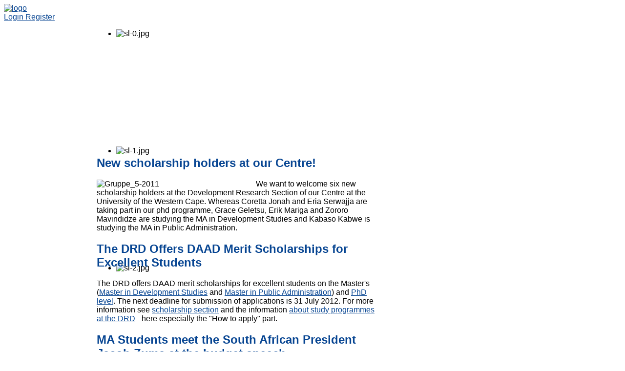

--- FILE ---
content_type: text/html; charset=utf-8
request_url: http://www.cdr-sa.org/index.php?start=80
body_size: 19818
content:
<!DOCTYPE HTML>
<html xmlns="http://www.w3.org/1999/xhtml" xml:lang="en-GB" lang="en-GB"
>
<head>
<base href="http://www.cdr-sa.org/index.php" />
	<meta http-equiv="content-type" content="text/html; charset=utf-8" />
	<meta name="generator" content="Joomla! - Open Source Content Management" />
	<title>South African-German Centre for Development Research - SA-GER CDR</title>
	<link href="/index.php?format=feed&amp;type=rss" rel="alternate" type="application/rss+xml" title="RSS 2.0" />
	<link href="/index.php?format=feed&amp;type=atom" rel="alternate" type="application/atom+xml" title="Atom 1.0" />
	<link href="/templates/shape5_vertex/favicon.ico" rel="shortcut icon" type="image/vnd.microsoft.icon" />
	<link href="http://www.cdr-sa.org/index.php/component/search/?Itemid=146&amp;format=opensearch" rel="search" title="Search SA-GER CDR" type="application/opensearchdescription+xml" />
	<link href="/plugins/system/jce/css/content.css?badb4208be409b1335b815dde676300e" rel="stylesheet" type="text/css" />
	<link href="/modules/mod_djimageslider/themes/default/css/djimageslider.css" rel="stylesheet" type="text/css" />
	<style type="text/css">
div.mod_search96 input[type="search"]{ width:auto; }
	</style>
	<script type="application/json" class="joomla-script-options new">{"csrf.token":"afe0b145a07a64e96864d5b00aff2a06","system.paths":{"root":"","base":""},"system.keepalive":{"interval":3600000,"uri":"\/index.php\/component\/ajax\/?format=json"}}</script>
	<script src="/media/jui/js/jquery.min.js?687b4f085e1e3d243448346f1c2ceb92" type="text/javascript"></script>
	<script src="/media/jui/js/jquery-noconflict.js?687b4f085e1e3d243448346f1c2ceb92" type="text/javascript"></script>
	<script src="/media/jui/js/jquery-migrate.min.js?687b4f085e1e3d243448346f1c2ceb92" type="text/javascript"></script>
	<script src="/media/jui/js/bootstrap.min.js?687b4f085e1e3d243448346f1c2ceb92" type="text/javascript"></script>
	<script src="/media/jui/js/jquery.ui.core.min.js?687b4f085e1e3d243448346f1c2ceb92" type="text/javascript"></script>
	<script src="/media/jui/js/jquery.ui.sortable.min.js?687b4f085e1e3d243448346f1c2ceb92" type="text/javascript"></script>
	<script src="http://www.cdr-sa.org/templates/shape5_vertex/js/jquery/jquery-ui-addons.js" type="text/javascript"></script>
	<!--[if lt IE 9]><script src="/media/system/js/html5fallback.js?687b4f085e1e3d243448346f1c2ceb92" type="text/javascript"></script><![endif]-->
	<script src="/media/com_wrapper/js/iframe-height.min.js?687b4f085e1e3d243448346f1c2ceb92" type="text/javascript"></script>
	<script src="/media/system/js/core.js?687b4f085e1e3d243448346f1c2ceb92" type="text/javascript"></script>
	<!--[if lt IE 9]><script src="/media/system/js/polyfill.event.js?687b4f085e1e3d243448346f1c2ceb92" type="text/javascript"></script><![endif]-->
	<script src="/media/system/js/keepalive.js?687b4f085e1e3d243448346f1c2ceb92" type="text/javascript"></script>
	<script src="/media/djextensions/jquery-easing/jquery.easing.min.js" type="text/javascript"></script>
	<script src="/modules/mod_djimageslider/assets/js/slider.js?v=4.4" type="text/javascript"></script>
	<script type="text/javascript">
jQuery(function($){ initTooltips(); $("body").on("subform-row-add", initTooltips); function initTooltips (event, container) { container = container || document;$(container).find(".hasTooltip").tooltip({"html": true,"container": "body"});} });
	</script>



			<meta name="viewport" content="initial-scale=1.0" />
	
	<link href="http://www.cdr-sa.org/templates/shape5_vertex/favicon.ico" rel="shortcut icon" type="image/x-icon" />

<script type="text/javascript">
	if(jQuery().jquery=='1.11.0') { jQuery.easing['easeOutExpo'] = jQuery.easing['easeOutCirc'] };
</script>

	<link href="http://www.cdr-sa.org/templates/shape5_vertex/css/bootstrap/bootstrap-default-min.css" rel="stylesheet" type="text/css" />
	<link href="http://www.cdr-sa.org/templates/shape5_vertex/css/bootstrap/bootstrap-responsive.css" rel="stylesheet" type="text/css" />
		
	<link rel="stylesheet" href="http://www.cdr-sa.org/templates/shape5_vertex/css/font-awesome/css/font-awesome.min.css">
	

<!-- Css and js addons for vertex features -->
<style type="text/css"> /* MAX IMAGE WIDTH */img {  height:auto !important;   max-width:100% !important; -webkit-box-sizing: border-box !important; /* Safari/Chrome, other WebKit */ -moz-box-sizing: border-box !important; /* Firefox, other Gecko */ box-sizing: border-box !important; /* Opera/IE 8+ */  }#map_canvas img, .gm-style img { max-width:none !important; }.full_width { width:100% !important; -webkit-box-sizing: border-box !important; /* Safari/Chrome, other WebKit */ -moz-box-sizing: border-box !important; /* Firefox, other Gecko */ box-sizing: border-box !important; /* Opera/IE 8+ */ }.S5_submenu_itemTablet{ background:none !important; } #s5_responsive_mobile_drop_down_wrap input { width:96% !important; } #s5_responsive_mobile_drop_down_search input { width:100% !important; }  @media screen and (max-width: 812px){ body { height:100% !important; position:relative !important;  padding-bottom:48px !important;  } #s5_responsive_menu_button { display:block !important; }  }  @media screen and (max-width: 970px){ #subMenusContainer .S5_subtext { width:85%; } }   #s5_responsive_mobile_bottom_bar, #s5_responsive_mobile_top_bar { background:#0B0B0B; background: -moz-linear-gradient(top, #272727 0%, #0B0B0B 100%); /* FF3.6+ */ background: -webkit-gradient(linear, left top, left bottom, color-stop(0%,#272727), color-stop(100%,#0B0B0B)); /* Chrome,Safari4+ */ background: -webkit-linear-gradient(top, #272727 0%,#0B0B0B 100%); /* Chrome10+,Safari5.1+ */ background: -o-linear-gradient(top, #272727 0%,#0B0B0B 100%); /* Opera11.10+ */ background: -ms-linear-gradient(top, #272727 0%,#0B0B0B 100%); /* IE10+ */ background: linear-gradient(top, #272727 0%,#0B0B0B 100%); /* W3C */   font-family: Arial !important; } .s5_responsive_mobile_drop_down_inner, .s5_responsive_mobile_drop_down_inner input, .s5_responsive_mobile_drop_down_inner button, .s5_responsive_mobile_drop_down_inner .button, #s5_responsive_mobile_drop_down_search .validate { font-family: Arial !important; } .s5_responsive_mobile_drop_down_inner button:hover, .s5_responsive_mobile_drop_down_inner .button:hover { background:#0B0B0B !important; } #s5_responsive_mobile_drop_down_menu, #s5_responsive_mobile_drop_down_menu a, #s5_responsive_mobile_drop_down_login a { font-family: Arial !important; color:#FFFFFF !important; } #s5_responsive_mobile_bar_active, #s5_responsive_mobile_drop_down_menu .current a, .s5_responsive_mobile_drop_down_inner .s5_mod_h3, .s5_responsive_mobile_drop_down_inner .s5_h3_first { color:#73A0CF !important; } .s5_responsive_mobile_drop_down_inner button, .s5_responsive_mobile_drop_down_inner .button { background:#73A0CF !important; } #s5_responsive_mobile_drop_down_menu .active ul li, #s5_responsive_mobile_drop_down_menu .current ul li a, #s5_responsive_switch_mobile a, #s5_responsive_switch_desktop a, #s5_responsive_mobile_drop_down_wrap { color:#FFFFFF !important; } #s5_responsive_mobile_toggle_click_menu span { border-right:solid 1px #272727; } #s5_responsive_mobile_toggle_click_menu { border-right:solid 1px #0B0B0B; } #s5_responsive_mobile_toggle_click_search span, #s5_responsive_mobile_toggle_click_register span, #s5_responsive_mobile_toggle_click_login span, #s5_responsive_mobile_scroll a { border-left:solid 1px #272727; } #s5_responsive_mobile_toggle_click_search, #s5_responsive_mobile_toggle_click_register, #s5_responsive_mobile_toggle_click_login, #s5_responsive_mobile_scroll { border-left:solid 1px #0B0B0B; } .s5_responsive_mobile_open, .s5_responsive_mobile_closed:hover, #s5_responsive_mobile_scroll:hover { background:#272727; } #s5_responsive_mobile_drop_down_menu .s5_responsive_mobile_drop_down_inner, #s5_responsive_mobile_drop_down_register .s5_responsive_mobile_drop_down_inner, #s5_responsive_mobile_drop_down_login .s5_responsive_mobile_drop_down_inner, #s5_responsive_mobile_drop_down_search .s5_responsive_mobile_drop_down_inner { background:#272727; } .s5_wrap { max-width:1100px !important; }  @media screen and (max-width: 970px){ #s5_right_top_wrap { width:190px !important; } #s5_right_inset_wrap { width:190px !important; } #s5_right_wrap { width:190px !important; } #s5_right_bottom_wrap { width:190px !important; } #s5_left_top_wrap { width:190px !important; } #s5_left_inset_wrap { width:190px !important; } #s5_left_wrap { width:190px !important; } #s5_left_bottom_wrap { width:190px !important; } #s5_right_column_wrap { width:190px !important; margin-left:-380px !important; } #s5_left_column_wrap { width:190px !important; } #s5_center_column_wrap_inner { margin-left:190px !important; margin-right:190px !important; } }                        </style><script type="text/javascript">  jQuery(document).ready( function() { function s5_login_url() { window.location = "index.php/component/users/?view=login"; } if (document.getElementById("s5_login")) { document.getElementById("s5_login").className = ""; document.getElementById("s5_login").onclick = s5_login_url; if (document.getElementById("s5_login").href) { document.getElementById("s5_login").href = "javascript:;"; } } });   jQuery(document).ready( function() { function s5_register_url() { window.location = "index.php/component/users/?view=registration"; } if (document.getElementById("s5_register")) { document.getElementById("s5_register").className = ""; document.getElementById("s5_register").onclick = s5_register_url; if (document.getElementById("s5_register").href) { document.getElementById("s5_register").href = "javascript:;"; } } });   </script>
<link rel="stylesheet" href="http://www.cdr-sa.org/templates/system/css/system.css" type="text/css" />
<link rel="stylesheet" href="http://www.cdr-sa.org/templates/system/css/general.css" type="text/css" />

<link href="http://www.cdr-sa.org/templates/shape5_vertex/css/template_default.css" rel="stylesheet" type="text/css" />

<link href="http://www.cdr-sa.org/templates/shape5_vertex/css/template.css" rel="stylesheet" type="text/css" />


<link href="http://www.cdr-sa.org/templates/shape5_vertex/css/com_content.css" rel="stylesheet" type="text/css" />

<link href="http://www.cdr-sa.org/templates/shape5_vertex/css/editor.css" rel="stylesheet" type="text/css" />

<link href="http://www.cdr-sa.org/templates/shape5_vertex/css/thirdparty.css" rel="stylesheet" type="text/css" />






	<link rel="stylesheet" type="text/css" href="http://www.cdr-sa.org/templates/shape5_vertex/css/core/s5_responsive_bars-min.css" />
	<link href="http://www.cdr-sa.org/templates/shape5_vertex/css/core/s5_responsive_hide_classes-min.css" rel="stylesheet" type="text/css" />
	<style type="text/css"> @media screen and (min-width: 650px){.s5_responsive_mobile_sidebar_show_ltr {width:400px !important;}.s5_responsive_mobile_sidebar_body_wrap_show_ltr {margin-left:400px !important;}.s5_responsive_mobile_sidebar_show_rtl {width:400px !important;}.s5_responsive_mobile_sidebar_body_wrap_show_rtl {margin-right:400px !important;}#s5_responsive_mobile_sidebar_inner1 {width:400px !important;}}</style>


	<link rel="stylesheet" type="text/css" href="http://www.cdr-sa.org/templates/shape5_vertex/css/s5_responsive.css" />
	
	

	<link rel="stylesheet" type="text/css" href="http://www.cdr-sa.org/templates/shape5_vertex/css/custom.css" />

<!-- Info Slide Script - Called in header so css validates -->	
<link href="http://www.cdr-sa.org/templates/shape5_vertex/css/core/s5_info_slide-min.css" rel="stylesheet" type="text/css" />
<script type="text/javascript" src="http://www.cdr-sa.org/templates/shape5_vertex/js/core/s5_info_slide-min.js"></script>

	

<!-- Resize column function -->	
<script type="text/javascript">//<![CDATA[
	var s5_resize_columns_browser_check = "safari";
	var s5_resize_columns = "all";
	var s5_resize_columns_delay = "500";
	var s5_resize_columns_small_tablets = "default";
//]]></script>
<script type="text/javascript" src="http://www.cdr-sa.org/templates/shape5_vertex/js/core/s5_columns_equalizer-min.js"></script>
<!-- File compression. Needs to be called last on this file -->	
<!-- The excluded files, listed below the compressed php files, are excluded because their calls vary per device or per browser. Included compression files are only ones that have no conditions and are included on all devices and browsers. Otherwise unwanted css will compile in the compressed files. -->	

<!-- Additional scripts to load inside of the header -->




<style type="text/css"> 
body {font-family: 'Arial',Helvetica,Arial,Sans-Serif ;
background:#FFFFFF;
} 

#s5_search input, #s5_menu_wrap, .s5_mod_h3, #subMenusContainer, h2 {
font-family: Arial;
}



#s5_menu_outer_wrap {
height:40px;
overflow:hidden;
}
.S5_parent_subtext {
display:none;
}
#s5_nav li {
height:37px;
}
#s5_search input {
margin-top:0px;
}

#s5_header_area_inner2, .module_round_box, .module_round_box-dark, #s5_component_wrap, #s5_footer_area_inner2 {
-webkit-box-shadow: 0 0px 8px #none;
-moz-box-shadow: 0 0px 8px #none;
box-shadow: 0 0px 8px #none; 
}

a, .module_round_box .s5_h3_first, .module_round_box-none .s5_h3_first, .module_round_box ul.menu .current a, h2, h4, #s5_md_outer_wrap h3 {
color:#074592;
}

#s5_nav li.active a, #s5_nav li.mainMenuParentBtnFocused a, #s5_nav li:hover a, .btn-link {
color:#074592;
}

.btn-primary, .button, li.pagenav-next, li.pagenav-prev, .validate, .dropdown-menu li > a:hover, .dropdown-menu li > a:focus, .dropdown-submenu:hover > a, .dropdown-menu .active > a, .dropdown-menu .active > a:hover, .nav-list > .active > a, .nav-list > .active > a:hover, .nav-pills > .active > a, .nav-pills > .active > a:hover, .btn-group.open .btn-primary.dropdown-toggle, .pager a {
background:#074592;
}

#subMenusContainer div.s5_sub_wrap ul, #subMenusContainer div.s5_sub_wrap_rtl ul, #subMenusContainer div.s5_sub_wrap_lower ul, #subMenusContainer div.s5_sub_wrap_lower_rtl ul {
border-bottom:solid 3px #074592;
}




/* k2 stuff */
div.itemHeader h2.itemTitle, div.catItemHeader h3.catItemTitle, h3.userItemTitle a, #comments-form p, #comments-report-form p, #comments-form span, #comments-form .counter, #comments .comment-author, #comments .author-homepage,
#comments-form p, #comments-form #comments-form-buttons, #comments-form #comments-form-error, #comments-form #comments-form-captcha-holder {font-family: 'Arial',Helvetica,Arial,Sans-Serif ;} 
	
.s5_wrap{width:950px;}	
</style>

<link href="http://www.cdr-sa.org/templates/shape5_vertex/css/drdsa_override.css" rel="stylesheet" type="text/css"  />
<link rel="stylesheet" href="/templates/shape5_vertex/css/print.css" type="text/css" media="Print" />

<link rel="apple-touch-icon" sizes="57x57" href="/apple-touch-icon-57x57.png">
<link rel="apple-touch-icon" sizes="60x60" href="/apple-touch-icon-60x60.png">
<link rel="apple-touch-icon" sizes="72x72" href="/apple-touch-icon-72x72.png">
<link rel="apple-touch-icon" sizes="76x76" href="/apple-touch-icon-76x76.png">
<link rel="apple-touch-icon" sizes="114x114" href="/apple-touch-icon-114x114.png">
<link rel="apple-touch-icon" sizes="120x120" href="/apple-touch-icon-120x120.png">
<link rel="apple-touch-icon" sizes="144x144" href="/apple-touch-icon-144x144.png">
<link rel="apple-touch-icon" sizes="152x152" href="/apple-touch-icon-152x152.png">
<link rel="apple-touch-icon" sizes="180x180" href="/apple-touch-icon-180x180.png" />

<link rel="icon" type="image/png" href="/favicon-32x32.png" sizes="32x32">
<link rel="icon" type="image/png" href="/android-chrome-192x192.png" sizes="192x192">
<link rel="icon" type="image/png" href="/favicon-96x96.png" sizes="96x96">
<link rel="icon" type="image/png" href="/favicon-16x16.png" sizes="16x16">

<link rel="manifest" href="/manifest.json">

<meta name="msapplication-square70x70logo" content="/small.png">
<meta name="msapplication-square150x150logo" content="/medium.png" />
<meta name="msapplication-wide310x150logo" content="/wide.png" />
<meta name="msapplication-square310x310logo" content="/large.png" />
<meta name="msapplication-config" content="/browserconfig.xml"/>
<meta name="application-name" content="DRD-SA" />
<meta name="theme-color" content="#ffffff">
<meta name="msapplication-TileColor" content="#ffffff">


<!--<script src="http://ajax.googleapis.com/ajax/libs/jquery/1.10.2/jquery.min.js"></script>-->
<script src="http://www.cdr-sa.org/templates/shape5_vertex/js/jquery.rwdImageMaps.min.js"></script>
<script>

jQuery.noConflict();
jQuery(function(e){
		var $ = jQuery;
		$bildmap = $('img[usemap]');
		$bildmap.rwdImageMaps();	
});









</script>
 
</head>

<body id="s5_body">
<a name = "pagetop"></a>
<div id="s5_scrolltotop"></div>

<!-- Top Vertex Calls -->
<!-- Call mobile sidebar -->

<!-- Call top bar for mobile devices if layout is responsive -->	
	


	<!-- s5_responsive_mobile_top_bar_spacer must be called to keep a space at the top of the page since s5_responsive_mobile_top_bar_wrap is position absolute. -->	

	<div id="s5_responsive_mobile_top_bar_spacer"></div>



	<!-- s5_responsive_mobile_top_bar_wrap must be called off the page and not with display:none or it will cause issues with the togglers. -->

	<div id="s5_responsive_mobile_top_bar_wrap" style="margin-top:-50000px;position:absolute;z-index:20;top:0px">



		<div id="s5_responsive_mobile_top_bar" class="s5_responsive_mobile_bar_light">



				<div id="s5_responsive_mobile_toggle_click_menu" style="display:block;">

					<span></span>

				</div>

				

				
					<div id="s5_responsive_mobile_bar_active">

						<span>
														Home
						</span>

					</div>

				
				

				<div id="s5_responsive_mobile_toggle_click_login" style="display:none;float:right">

					<span></span>

				</div>

				

				<div id="s5_responsive_mobile_toggle_click_register" style="display:none;float:right">

					<span></span>

				</div>

				

				<div id="s5_responsive_mobile_toggle_click_search" style="display:block;float:right">

					<span></span>

				</div>



			<div style="clear:both;height:0px"></div>

			

		</div>



		<div id="s5_responsive_mobile_drop_down_wrap" class="s5_responsive_mobile_drop_down_wrap_loading">

			<div id="s5_responsive_mobile_drop_down_menu">

				<div class="s5_responsive_mobile_drop_down_inner" style="-webkit-box-shadow: 0px 0px 16px rgba(0, 0, 0, 0.6);-moz-box-shadow: 0px 0px 16px rgba(0, 0, 0, 0.6);box-shadow: 0px 0px 16px rgba(0, 0, 0, 0.6);">

					
						

<ul class="menu">
<li class="item-146 current active"><a href="/index.php" >Home</a></li><li class="item-79 deeper parent"><a href="/index.php/centre-for-development-research.html" >About CDR</a><ul><li class="item-80"><a href="/index.php/centre-for-development-research/steering-comittee-development-research-division.html" >Steering Committee</a></li><li class="item-81"><a href="/index.php/centre-for-development-research/institutions.html" >Institutions</a></li><li class="item-82"><a href="/index.php/centre-for-development-research/scholarships.html" >Scholarships</a></li><li class="item-138"><a href="/index.php/centre-for-development-research/news-archive.html" >News Archive</a></li></ul></li><li class="item-83 deeper parent"><a href="/index.php/development-studies-programs.html" >Programmes</a><ul><li class="item-87 deeper parent"><a href="/index.php/development-studies-programs/ma-in-development-studies.html" >Masters in Development Studies (MDS)</a><ul><li class="item-122"><a href="/index.php/development-studies-programs/ma-in-development-studies/aim-and-relevance-75948.html" >Aim and Relevance</a></li><li class="item-123"><a href="/index.php/development-studies-programs/ma-in-development-studies/course-structure.html" >Course Structure</a></li><li class="item-124"><a href="/index.php/development-studies-programs/ma-in-development-studies/how-to-apply-86278.html" >How to apply</a></li></ul></li><li class="item-88 deeper parent"><a href="/index.php/development-studies-programs/mpa.html" >Master in Public Administration</a><ul><li class="item-118"><a href="/index.php/development-studies-programs/mpa/aim-and-relevance-8461.html" >Aim and Relevance</a></li><li class="item-119"><a href="/index.php/development-studies-programs/mpa/course-structure-82612.html" >Course Structure</a></li><li class="item-120"><a href="/index.php/development-studies-programs/mpa/how-to-apply-27195.html" >How to apply</a></li></ul></li><li class="item-93 deeper parent"><a href="/index.php/development-studies-programs/-ma-development-management-bochum-program.html" >MA Development Management (Bochum Programme)</a><ul><li class="item-117"><a href="/index.php/development-studies-programs/-ma-development-management-bochum-program/aim-and-relevance-40196.html" >Aim and Relevance</a></li><li class="item-113"><a href="/index.php/development-studies-programs/-ma-development-management-bochum-program/course-structure-57207.html" >Course Structure</a></li><li class="item-114"><a href="/index.php/development-studies-programs/-ma-development-management-bochum-program/how-to-apply-63969.html" >How to Apply</a></li></ul></li><li class="item-116"><a href="/index.php/development-studies-programs/2nd-degree-option.html" >2nd Degree Option</a></li><li class="item-127 deeper parent"><a href="/index.php/development-studies-programs/phd-in-development-studies-and-phd-in-public-policy-and-administration-at-uwc.html" >PhD in Development Studies and PhD in Public Policy and Administration at UWC</a><ul><li class="item-139"><a href="/index.php/development-studies-programs/phd-in-development-studies-and-phd-in-public-policy-and-administration-at-uwc/how-to-apply.html" >How to apply</a></li></ul></li><li class="item-89 deeper parent"><a href="/index.php/development-studies-programs/phd-in-international-development-studies.html" >PhD in International Development Studies</a><ul><li class="item-110"><a href="/index.php/development-studies-programs/phd-in-international-development-studies/course-structure-.html" >Course Structure</a></li><li class="item-111"><a href="/index.php/development-studies-programs/phd-in-international-development-studies/how-to-apply-22446.html" >How to Apply</a></li></ul></li></ul></li><li class="item-84"><a href="/index.php/scholarships-in-development-studies.html" >Scholarships</a></li><li class="item-85 deeper parent"><a href="/index.php/staff.html" >Staff and Scholarship Holders</a><ul><li class="item-90"><a href="/index.php/staff/coordinationn.html" >Coordination</a></li><li class="item-91 deeper parent"><a href="/index.php/staff/staff.html" >Staff</a><ul><li class="item-226"><a href="/index.php/staff/staff/dr-gabriele-baecker.html" >Dr. Gabriele Bäcker</a></li><li class="item-227"><a href="/index.php/staff/staff/prof-dr-wilhelm-loewenstein.html" > Prof. Dr. Wilhelm Löwenstein</a></li><li class="item-228"><a href="/index.php/staff/staff/dr-abdulrazack-karriem.html" >Dr. Abdulrazack Karriem</a></li><li class="item-233"><a href="/index.php/staff/staff/prof-alfred-nhema.html" >Prof. Alfred Nhema</a></li><li class="item-231"><a href="/index.php/staff/staff/belinda-du-plessis.html" >Belinda Du Plessis</a></li><li class="item-232"><a href="/index.php/staff/staff/britta-niklas.html" >Britta Niklas</a></li></ul></li><li class="item-106"><a href="/index.php/staff/supervision.html" >Supervision</a></li><li class="item-92 deeper parent"><a href="/index.php/staff/scholarship-holders.html" >Scholarship holders</a><ul><li class="item-141"><a href="/index.php/staff/scholarship-holders/phd-students.html" >PhD Students</a></li><li class="item-142"><a href="/index.php/staff/scholarship-holders/master-students.html" >Master Students</a></li></ul></li></ul></li><li class="item-104 deeper parent"><a href="/index.php/research-activites-development-research.html" >Research</a><ul><li class="item-144"><a href="/index.php/research-activites-development-research/published-phd-theses.html" >Published PhD Theses</a></li><li class="item-214"><a href="/index.php/research-activites-development-research/ma-theses-topics.html" >MA Theses</a></li><li class="item-145"><a href="/index.php/research-activites-development-research/publications-of-sa-ger-members.html" >Publications of SA-GER Members</a></li></ul></li><li class="item-94 deeper parent"><a href="/index.php/alumni-development-management-and-studies.html" >Alumni</a><ul><li class="item-137"><a href="/index.php/alumni-development-management-and-studies/alumni-map.html" >Alumni Map</a></li></ul></li></ul>

					
				</div>

			</div>

			

			<div id="s5_responsive_mobile_drop_down_search">

				<div class="s5_responsive_mobile_drop_down_inner" style="-webkit-box-shadow: 0px 0px 16px rgba(0, 0, 0, 0.6);-moz-box-shadow: 0px 0px 16px rgba(0, 0, 0, 0.6);box-shadow: 0px 0px 16px rgba(0, 0, 0, 0.6);">

					
					  
						<form method="post" action="http://www.cdr-sa.org/">

							<input type="text" onfocus="if (this.value=='Search...') this.value='';" onblur="if (this.value=='') this.value='Search...';" value="Search..." id="s5_responsive_mobile_search" name="searchword" />

							<input type="hidden" value="search" name="task" />

							<input type="hidden" value="com_search" name="option" />

							<input type="hidden" value="1" name="Itemid" />

						</form>

					
				</div>

			</div>

			

			<div id="s5_responsive_mobile_drop_down_login">

				<div class="s5_responsive_mobile_drop_down_inner" id="s5_responsive_mobile_drop_down_login_inner" style="-webkit-box-shadow: 0px 0px 16px rgba(0, 0, 0, 0.6);-moz-box-shadow: 0px 0px 16px rgba(0, 0, 0, 0.6);box-shadow: 0px 0px 16px rgba(0, 0, 0, 0.6);">

				</div>

			</div>

			

			
		

			<div id="s5_responsive_mobile_drop_down_register">

				<div class="s5_responsive_mobile_drop_down_inner" id="s5_responsive_mobile_drop_down_register_inner" style="-webkit-box-shadow: 0px 0px 16px rgba(0, 0, 0, 0.6);-moz-box-shadow: 0px 0px 16px rgba(0, 0, 0, 0.6);box-shadow: 0px 0px 16px rgba(0, 0, 0, 0.6);">

				</div>

			</div>

			

			
				

		</div>



	</div>



	<script type="text/javascript">

		var s5_responsive_trigger = 812;

		var s5_responsive_login_url = "index.php/component/users/?view=login";

		var s5_responsive_register_url = "index.php/component/users/?view=registration";

		var s5_responsive_layout = "dropdowns";

	</script>

	<script type="text/javascript" src="http://www.cdr-sa.org/templates/shape5_vertex/js/core/s5_responsive_mobile_bar-min.js"></script>

	



<!-- Fixed Tabs -->	

<!-- Drop Down -->	

<!-- Parallax Backgrounds -->

<!-- Floating Menu Spacer -->

<!-- Body Padding Div Used For Responsive Spacing -->		
<div id="s5_body_padding">



			<!-- End Top Row2 -->
	
    


	<!-- Header -->			
		<div id="s5_header_area1">		
		<div id="s5_header_area2">	
		<div id="s5_header_area_inner" class="s5_wrap">		
		<div id="s5_header_area_inner2">	
			<div id="s5_header_wrap">
			
				<a href="/index.php" ><img  alt="logo" style="height:37px;width:365px" src="http://www.cdr-sa.org/templates/shape5_vertex/images/s5_logo.png" /></a>
								
								
				<div style="clear:both; height:0px"></div>			
			</div>
			
			
			
							<div id="s5_breadcrumb_fonts_wrap">
										
											<div id="s5_social_wrap1">
							<div id="s5_social_wrap_inner">
							
																	<div id="s5_facebook" onclick="window.open('javascript:;')"></div>
									
																	<div id="s5_google" onclick="window.open('javascript:;')"></div>
									
																	<div id="s5_twitter" onclick="window.open('javascript:;')"></div>
																									<div id="s5_linked_in" onclick="window.open('javascript:;')"></div>
																									<div id="s5_rss" onclick="window.open('javascript:;')"></div>
									
								
									
									<div id="s5_loginreg">	
											<div id="s5_logregtm">
											
																									<a href="/index.php/component/users/?view=login&amp;Itemid=146" id="s5_login">
														Login													</a>
																							
																									<a href="/index.php/component/users/?view=registration&amp;Itemid=146" id="s5_register">
														Register													</a>
												
											</div>
									
									</div>
																
															
							</div>
						</div>
									
				<div style="clear:both;height:0px"></div>
				</div>
			
						
		</div>
		</div>
		</div>
		</div>
	<!-- End Header -->	
    
    
 
    
    
    
    
    
    
    
	
	<!-- Top Row3 -->	
			<!-- End Top Row3 -->
    
    
    	
	
	<!-- Top Row1 -->	
   
    
		 
        
			<!-- End Top Row1 -->	
		
		
	   <!-- Main Menu -->	
<div id="s5_top_row2_area1">
		<div id="s5_top_row2_area2">
		<div id="s5_top_row2_area_inner" class="s5_wrap">			
			<div id="s5_top_row2_wrap">
				<div id="s5_top_row2">
				<div id="s5_top_row2_inner">




</div></div></div></div></div></div>

<!-- Top Row2 -->	
	
	
	
	<!-- Top Row3 -->	
	<!-- End Top Row3 -->	
		
		
		
	<!-- Center area -->	
				<div id="s5_center_area1">
		<div id="s5_center_area2">
		<div id="s5_center_area_inner" class="s5_wrap">
		
		<!-- Above Columns Wrap -->	
					<!-- End Above Columns Wrap -->			
				
			<!-- Columns wrap, contains left, right and center columns -->	
			<div id="s5_columns_wrap">
			<div id="s5_columns_wrap_inner">
			
			
				
				<div id="s5_center_column_wrap">
				<div id="s5_center_column_wrap_inner" style="margin-left:190px; margin-right:190px;">
					
										
											
						<div id="s5_component_wrap">
						<div id="s5_component_wrap_inner"><div id="slideshow_frontpage">
<div style="border: 0px !important;">
<div id="djslider-loader139" class="djslider-loader djslider-loader-default" data-animation='{"auto":"1","looponce":"0","transition":"linear","css3transition":"linear","duration":"2000","delay":9000}' data-djslider='{"id":"139","slider_type":"2","slide_size":"530","visible_slides":1,"direction":"left","show_buttons":"0","show_arrows":"0","preload":"800","css3":"1"}' tabindex="0">
    <div id="djslider139" class="djslider djslider-default" style="height: 240px; width: 530px;">
        <div id="slider-container139" class="slider-container">
        	<ul id="slider139" class="djslider-in">
          		          			<li style="margin: 0 0px 0px 0 !important; height: 240px; width: 530px;">
          					            											<img class="dj-image" src="/images/stories/slideshow/sl-0.jpg" alt="sl-0.jpg"  style="width: 100%; height: auto;"/>
																									
						
					</li>
                          			<li style="margin: 0 0px 0px 0 !important; height: 240px; width: 530px;">
          					            											<img class="dj-image" src="/images/stories/slideshow/sl-1.jpg" alt="sl-1.jpg"  style="width: 100%; height: auto;"/>
																									
						
					</li>
                          			<li style="margin: 0 0px 0px 0 !important; height: 240px; width: 530px;">
          					            											<img class="dj-image" src="/images/stories/slideshow/sl-2.jpg" alt="sl-2.jpg"  style="width: 100%; height: auto;"/>
																									
						
					</li>
                          			<li style="margin: 0 0px 0px 0 !important; height: 240px; width: 530px;">
          					            											<img class="dj-image" src="/images/stories/slideshow/sl-3.jpg" alt="sl-3.jpg"  style="width: 100%; height: auto;"/>
																									
						
					</li>
                          			<li style="margin: 0 0px 0px 0 !important; height: 240px; width: 530px;">
          					            											<img class="dj-image" src="/images/stories/slideshow/sl-4.jpg" alt="sl-4.jpg"  style="width: 100%; height: auto;"/>
																									
						
					</li>
                          			<li style="margin: 0 0px 0px 0 !important; height: 240px; width: 530px;">
          					            											<img class="dj-image" src="/images/stories/slideshow/sl-5.jpg" alt="sl-5.jpg"  style="width: 100%; height: auto;"/>
																									
						
					</li>
                          			<li style="margin: 0 0px 0px 0 !important; height: 240px; width: 530px;">
          					            											<img class="dj-image" src="/images/stories/slideshow/sl-6.jpg" alt="sl-6.jpg"  style="width: 100%; height: auto;"/>
																									
						
					</li>
                          			<li style="margin: 0 0px 0px 0 !important; height: 240px; width: 530px;">
          					            											<img class="dj-image" src="/images/stories/slideshow/sl-7.jpg" alt="sl-7.jpg"  style="width: 100%; height: auto;"/>
																									
						
					</li>
                          			<li style="margin: 0 0px 0px 0 !important; height: 240px; width: 530px;">
          					            											<img class="dj-image" src="/images/stories/slideshow/sl-8.jpg" alt="sl-8.jpg"  style="width: 100%; height: auto;"/>
																									
						
					</li>
                          			<li style="margin: 0 0px 0px 0 !important; height: 240px; width: 530px;">
          					            											<img class="dj-image" src="/images/stories/slideshow/sl-9.jpg" alt="sl-9.jpg"  style="width: 100%; height: auto;"/>
																									
						
					</li>
                        	</ul>
        </div>
                    </div>
</div>
</div>
<div class="djslider-end" style="clear: both" tabindex="0"></div>
</div>						
																
														
								<div id="system-message-container">
	</div>

<div class="blog-featured">

<div class="items-leading">
			<div class="leading-0">
			
	<h2>
					New scholarship holders at our Centre!			</h2>







<p>We want t<img style="margin-right: 10px; float: left;" alt="Gruppe_5-2011" src="/images/stories/news/Gruppe_5-2011.jpg" height="229" width="316" />o welcome six new scholarship holders at the Development Research Section of our  Centre at the University of the Western Cape. Whereas Coretta Jonah and Eria Serwajja are taking  part in our phd programme, Grace Geletsu, Erik Mariga and Zororo Mavindidze are studying the MA  in Development Studies and Kabaso Kabwe is studying the MA in Public Administration.</p>


<div class="item-separator"></div>
		</div>
					<div class="leading-1">
			
	<h2>
					The DRD Offers DAAD Merit Scholarships for Excellent Students			</h2>







<p>The DRD offers DAAD merit scholarships for excellent students on the Master's (<a href="/index.php/development-studies-programs/ma-in-development-studies.html">Master in Development Studies</a> and <a href="/index.php/development-studies-programs/mpa.html">Master in Public Administration</a>) and <a href="/index.php/development-studies-programs/phd-in-development-studies-and-phd-in-public-policy-and-administration-at-uwc.html">PhD level</a>. The next deadline for submission of applications is 31 July 2012. For more information see <a href="/index.php/scholarship.html">scholarship section</a> and the information <a href="/index.php/development-studies-programs.html">about study programmes at the DRD</a> - here especially the "How to apply" part.</p>


<div class="item-separator"></div>
		</div>
					<div class="leading-2">
			
	<h2>
					MA Students meet the South African President Jacob Zuma at the budget speech			</h2>







<p>Two of o<img style="margin: 0px 10px 0px 0px; float: left;" src="/images/stories/pictures/PresidentZumaWithMAstudent.jpg" alt="PresidentZumaWithMAstudent" width="260" height="184" />ur Master students, Winnie Sambu and Seyfe Tadesse, were invited to participate at the South African budget speech, which was held at the South African Parliament in Cape Town on 22nd February 2012. This gave them the unique opportunity not only to gain first-hand experiences in development policy issues but, in addition to this, to meet the South African President, Jacob Zuma, face-to-face!</p>

			<p class="readmore">
				<a href="/index.php/centre-for-development-research/news-archive/259-ma-students-meet-president-jacob-zuma-at-the-south-african-budget-speech.html">
					Read more: MA Students meet the South African President Jacob Zuma at the budget speech</a>
		</p>


<div class="item-separator"></div>
		</div>
					<div class="leading-3">
			
	<h2>
					Congratulations Dr. Tsodzo			</h2>







<p><img style="display: block; margin-left: auto; margin-right: auto;" alt="Pic Charlton" src="/images/stories/Pic%20Charlton.JPG" height="286" width="338" /></p>
<p>The Centre congratulates Dr. Charlton Tsodzo, who successfully defended his PhD thesis on Tuesday, 20th December 2011. He is the first graduate of the International Development Studies Doctoral Programme of the Centre! He wrote his thesis on "The Role of Information & Communication Technologies (ICTs) in Improving Health Outcomes in Developing Countries: The Case of the SimPill Technology & Tuberculosis Treatment in South Africa". The PhD thesis was supervised by Prof. Dr. Werner Voss. The second supervisor was Prof. Dr. Wilhelm Löwenstein.</p>


<div class="item-separator"></div>
		</div>
					<div class="leading-4">
			
	<h2>
					14 Master Students Graduated			</h2>







<p><img style="display: block; margin-left: auto; margin-right: auto;" alt="Graduation_CapeTown-2011" src="/images/stories/Graduation_CapeTown-2011.jpg" height="288" width="384" /></p>
<p>On 9 December 2011, 14 new Masters graduated from the Bochum Programme of Development Management at the Development Research Division of the South African - German Centre for Development Research and Criminal Justice. Congratulations to all of you!</p>


<div class="item-separator"></div>
		</div>
					<div class="leading-5">
			
	<h2>
					Academic Publication Workshop Set Up to Increase the Centre´s Research Output and Visibility			</h2>







<p>The DAA<img style="margin: 0px 10px 10px 0px; float: left;" src="/images/stories/staff_rub/vernekohl_big.jpg" alt="vernekohl_big" width="100" height="100" />D Lecturer Iris Vernekohl from the Development Research Division of the Centre is offering an “<strong>Academic Writing and Publication Workshop</strong>”.</p>
<p>The publication workshop series is open to Master and PhD students from both division of the Centre, is limited to 20 participants, and takes place Tuesdays, 10.00-13.00, from 6 September to 25October.</p>
<p>&nbsp;</p>

			<p class="readmore">
				<a href="/index.php/centre-for-development-research/news-archive/251-academic-publication-workshop-set-up-to-increase-the-centreas-research-output-and-visibility.html">
					Read more: Academic Publication Workshop Set Up to Increase the Centre´s Research Output and Visibility</a>
		</p>


<div class="item-separator"></div>
		</div>
					<div class="leading-6">
			
	<h2>
					Summer School Invitations for Kabaso Kabwe and Eria Serwajja			</h2>







<p>Kabaso Kab<img style="margin-right: 10px; float: left;" alt="Kabwe" src="/images/stories/scholarship_holders/Kabwe.jpg" height="125" width="100" />we - one of our Master students - was awarded a DAAD scholarship to take part in the Summer School "Democratic Governance and Civic Engagement" at the University of Osnabrück/Germany, which takes place from July 4 - July 23 2011.</p>
<p></p>
<p><img style="margin-right: 10px; float: left;" alt="Serwajja" src="/images/stories/scholarship_holders/Serwajja.jpg" height="125" width="100" /></p>
<p>Eria Serwajja - one of our phd students - was invited to participate in the "Brown International Advanced Research Institutes 2011" at Brown University/US, which takes place from June 4 - June 18 2011.</p>
<p>Congratulations!</p>


<div class="item-separator"></div>
		</div>
					<div class="leading-7">
			
	<h2>
					Welcome to the Development Research Division			</h2>







<div>The Development Research Division (DRD) of the DAAD-funded South African-German Centre for Development Research and Criminal Justice at the <a href="http://www.uwc.ac.za" target="_blank">University of the Western Cape (UWC)</a> in South Africa is a cooperation project of the <a href="http://development-research.org/" target="_blank">Institute of Development Research and Development Policy</a> of <a href="http://www.ruhr-uni-bochum.de/" target="_blank">Ruhr-University Bochum</a>, Germany, and the <a href="http://www.uwc.ac.za/index.php?module=cms&amp;action=showfulltext&amp;id=gen11Srv7Nme54_9718_1210050512&amp;parent=gen11Srv7Nme54_9713_1210050512&amp;menustate=menu_sog" target="_blank">School of Government </a>and the <a href="http://www.uwc.ac.za/index.php?module=cms&amp;action=showfulltext&amp;id=gen11Srv7Nme54_8230_1217177924&amp;parent=gen11Srv7Nme54_3929_1214329186&amp;menustate=menu_dll_prospective_pt" target="_blank">Institute for Social Development</a> of the UWC. The <a href="http://transcrim.org/" target="_blank">Criminal Justice Division </a>of the double centre is run in cooperation with the <a href="http://www.rewi.hu-berlin.de/" target="_blank">Law Faculty of the Humboldt-University Berlin</a> and the <a href="http://www.uwc.ac.za/index.php?module=cms&amp;action=showfulltext&amp;id=gen11Srv7Nme54_5872_1233909929&amp;parent=gen11Srv7Nme54_5403_1221744933&amp;menustate=faculty_law" target="_blank">Law Faculty of the University of the Western Cape</a>.</div>
<p><img style="margin-right: 10px; margin-bottom: 10px; float: left;" src="/images/stories/aktion_africa.jpg" alt="" width="87" height="89" /></p>
<p>The South African-German Centre for Development Research and Criminal Justice is the only centre in South Africa chosen for support by the German Academic Exchange Service (DAAD) as part of their current "African Excellence" initiative. In addition to the centre at the UWC, this initiative established four other African-German centres of excellence which are based in Ghana, in the Democratic Republic of the Congo as well as in Tanzania and Namibia. The establishment of such centres of excellence is a cornerstone in the DAAD programme for Africa for which funding is being provided by the German Federal Foreign Office.</p>
<p><br />The goal of the African Excellence programme is to contribute significantly to the raising of the quality and relevance of education in selected fields at the chosen African universities, in particular by expanding the teaching and research capacity of such institutions and by promoting effective forms of networking between themselves, their German partners and other research institutions. The new centres will aim to provide postgraduate students with state-of-the-art education and training of the highest international standards, whilst at the same time promoting high quality, collaborative research and innovative forms of international cooperation.</p>
<p>In its postgraduate teaching and research activities, the DRD will build upon the long-established cooperation between the UWC and the Ruhr University of Bochum.</p>
<p>On this website you will find information about:</p>
<ul>
<li>the <a href="/index.php/centre-for-development-research.html" target="_self">objectives </a>of the DRD</li>
<li>the <a href="/index.php/centre-for-development-research/institutions.html" target="_self">cooperating institutions</a> at the DRD</li>
<li>the academic <a href="/index.php/development-studies-programs.html" target="_self">programmes </a>offered at the DRD</li>
<li><a href="/index.php/scholarships-in-development-studies.html" target="_self">scholarship opportunites</a></li>
</ul>
<p>We hope that you'll find all the information you're looking for. For further questions please don't hesitate to conctact us.</p>


<div class="item-separator"></div>
		</div>
					<div class="leading-8">
			
	<h2>
					Academic Co-operation with the UNIMA in action!			</h2>







<p>As one of the first measures of the new <strong>Agreement on Academic Co-operation</strong> <strong>with the University of Malawi</strong>,<strong> </strong>Steven Dunga - a Phd student, and Davies Luhanga, Ekari Chauluka, Atamandike Chingwanda and Harry Kamdima - 4 Master students of the Economics Department of the Chancellor Colleague are taking part in the "Project Cycle Management Module"  and two other Moudles, offered at the Development Research Division of the Centre at the University of the Western Cape. Whereas Steven Dunga is staying for a period of 6 weeks, the 4 Master students received scholarships for a period of 3 months.</p>
<p style="text-align: center;"><img src="/images/stories/news/Malawi_1_April.jpg" height="243" width="364" /></p>


<div class="item-separator"></div>
		</div>
					<div class="leading-9">
			
	<h2>
					Agreement on Academic Co-operation with the UNIMA was signed!			</h2>







<div><span lang="EN-US">One of the goals of the Development Research Division of the South African-German Centre for Development Research and Criminal Justice is to establish new co-operations with universities in Sub-Sahara Africa outside South Africa itself for strengthening the regional impact of the centre activities. </span></div>
<p class="MsoNormal"><span lang="EN-US">For this purpose a co-operation workshop took place in October 2009 in Zomba / Malawi together with colleagues of </span><span style="color: black;">the </span><span style="color: black;">Chancellor College of the University of Malawi where a number of fields for future co-operation activities have been identified.</span></p>
<p class="MsoNormal">Now we are glad to announce, that the trilateral "Agreement on Academic Co-operation between the Ruhr- Universität Bochum, the University of the Western Cape and the University of Malawi was signe by all of the above mentioned parties. Based on this agreement the University of Malawi will become part of the centre activities. As one of the fist measures based on the new agreement, students of the Economics Department of the Chancellor Colleague will have the opportunity to take part in selected Master modules offered at the centre.</p>
<p class="MsoNormal" style="margin-bottom: 0.0001pt; line-height: normal;">We consider this agreement as the first step of establishing a network of co-operating universities in the Sub-Saharan Region.</p>
<p class="MsoNormal" style="margin-bottom: 0.0001pt; line-height: normal;"> </p>
<img style="vertical-align: middle;" alt="malawi" src="/images/stories/malawi/malawi.jpg" height="284" width="522" />


<div class="item-separator"></div>
		</div>
			</div>


	<div class="pagination">

					<p class="counter">
				Page 9 of 10			</p>
						<ul>
	<li class="pagination-start"><a title="Start" href="/index.php" class="hasTooltip pagenav">Start</a></li>
	<li class="pagination-prev"><a title="Prev" href="/index.php?start=70" class="hasTooltip pagenav">Prev</a></li>
			<li><a href="/index.php" class="pagenav">1</a></li>			<li><a href="/index.php?start=10" class="pagenav">2</a></li>			<li><a href="/index.php?start=20" class="pagenav">3</a></li>			<li><a href="/index.php?start=30" class="pagenav">4</a></li>			<li><a href="/index.php?start=40" class="pagenav">5</a></li>			<li><a href="/index.php?start=50" class="pagenav">6</a></li>			<li><a href="/index.php?start=60" class="pagenav">7</a></li>			<li><a href="/index.php?start=70" class="pagenav">8</a></li>			<li><span class="pagenav">9</span></li>			<li><a href="/index.php?start=90" class="pagenav">10</a></li>		<li class="pagination-next"><a title="Next" href="/index.php?start=90" class="hasTooltip pagenav">Next</a></li>
	<li class="pagination-end"><a title="End" href="/index.php?start=90" class="hasTooltip pagenav">End</a></li>
</ul>
	</div>

</div>

								<div style="clear:both;height:0px"></div>
								
														
														
						</div>
						</div>
						
										
										
				</div>
				</div>
				<!-- Left column -->	
									<div id="s5_left_column_wrap" class="s5_float_left" style="width:190px">
					<div id="s5_left_column_wrap_inner">
																			<div id="s5_left_wrap" class="s5_float_left" style="width:190px">
								
			<div class="module_round_box_outer">

			<div class="module_round_box ">

				<div class="s5_module_box_1">
					<div class="s5_module_box_2">
												<div class="s5_mod_h3_outer">
							<h3 class="s5_mod_h3">
																						<span class="s5_h3_first">Main </span><span class="s5_h3_last"> Menu</span>
														</h3>
													</div>
												<div class="s5_mod_h3_below" style="clear:both"></div>
												<div class="s5_outer ">
						<ul class="nav menu mod-list">
<li class="item-146 default current active"><a href="/index.php" >Home</a></li><li class="item-79 parent"><a href="/index.php/centre-for-development-research.html" >About CDR</a></li><li class="item-83 parent"><a href="/index.php/development-studies-programs.html" >Programmes</a></li><li class="item-84"><a href="/index.php/scholarships-in-development-studies.html" >Scholarships</a></li><li class="item-85 parent"><a href="/index.php/staff.html" >Staff and Scholarship Holders</a></li><li class="item-104 parent"><a href="/index.php/research-activites-development-research.html" >Research</a></li><li class="item-94 parent"><a href="/index.php/alumni-development-management-and-studies.html" >Alumni</a></li></ul>
						</div>
						<div style="clear:both; height:0px"></div>
					</div>
				</div>

			</div>

			</div>

		
			<div class="module_round_box_outer">

			<div class="module_round_box ">

				<div class="s5_module_box_1">
					<div class="s5_module_box_2">
												<div class="s5_mod_h3_outer">
							<h3 class="s5_mod_h3">
																						<span class="s5_h3_first">Search </span><span class="s5_h3_last"> our Site</span>
														</h3>
													</div>
												<div class="s5_mod_h3_below" style="clear:both"></div>
												<div class="s5_outer ">
						<div class="search mod_search96">
	<form action="/index.php" method="post" class="form-inline" role="search">
		<label for="mod-search-searchword96" class="element-invisible"> </label> <input name="searchword" id="mod-search-searchword96" maxlength="200"  class="inputbox search-query input-medium" type="search" size="20" placeholder="search..." />		<input type="hidden" name="task" value="search" />
		<input type="hidden" name="option" value="com_search" />
		<input type="hidden" name="Itemid" value="146" />
	</form>
</div>
						</div>
						<div style="clear:both; height:0px"></div>
					</div>
				</div>

			</div>

			</div>

		
			<div class="module_round_box_outer">

			<div class="module_round_box iframe_video">

				<div class="s5_module_box_1">
					<div class="s5_module_box_2">
												<div class="s5_mod_h3_outer">
							<h3 class="s5_mod_h3">
																						<span class="s5_h3_first">CDR </span><span class="s5_h3_last"> Video</span>
														</h3>
													</div>
												<div class="s5_mod_h3_below" style="clear:both"></div>
												<div class="s5_outer iframe_video">
						<iframe onload="iFrameHeight(this)"	id="blockrandom-137"
	name=""
	src="http://www.african-excellence.de/videos/south-african-german-development-video-subtitles-en.html"
	width="100%"
	height="100"
	scrolling="auto"
	frameborder="0"
	title="CDR Video"
	class="wrapperiframe_video" >
	No iframes</iframe>
						</div>
						<div style="clear:both; height:0px"></div>
					</div>
				</div>

			</div>

			</div>

		
			<div class="module_round_box_outer">

			<div class="module_round_box ">

				<div class="s5_module_box_1">
					<div class="s5_module_box_2">
												<div class="s5_outer ">
						

<div class="custom"  >
	<p><small>In case you don't see a Full Screen button you should be able to access full screen in the context menu, with a right click on the video.</small></p></div>
						</div>
						<div style="clear:both; height:0px"></div>
					</div>
				</div>

			</div>

			</div>

		
			<div class="module_round_box_outer">

			<div class="module_round_box _facebook">

				<div class="s5_module_box_1">
					<div class="s5_module_box_2">
												<div class="s5_mod_h3_outer">
							<h3 class="s5_mod_h3">
																						<span class="s5_h3_first">Facebook </span><span class="s5_h3_last"> Fan Page</span>
														</h3>
													</div>
												<div class="s5_mod_h3_below" style="clear:both"></div>
												<div class="s5_outer _facebook">
						

<div class="custom_facebook"  >
	<p style="text-align: center;"><strong>Never miss new scholarship advertisements of the CDR-SA</strong></p>
<p style="text-align: center;"><strong><a href="https://www.facebook.com/groups/216313459460/?ref=ts&amp;fref=ts" target="_blank" rel="noopener noreferrer">Join our Fanpage CDR-SA</a></strong></p>
<hr />
<p style="text-align: center;">&nbsp;</p></div>
						</div>
						<div style="clear:both; height:0px"></div>
					</div>
				</div>

			</div>

			</div>

		
			<div class="module_round_box_outer">

			<div class="module_round_box ">

				<div class="s5_module_box_1">
					<div class="s5_module_box_2">
												<div class="s5_mod_h3_outer">
							<h3 class="s5_mod_h3">
																						<span class="s5_h3_first">Associated </span><span class="s5_h3_last"> DAAD Projects</span>
														</h3>
													</div>
												<div class="s5_mod_h3_below" style="clear:both"></div>
												<div class="s5_outer ">
						<ul class="nav menu mod-list">
<li class="item-109"><a href="https://www.digiface.org/about-african-excellence/" target="_blank" rel="noopener noreferrer">Centres of Excellence</a></li></ul>
						</div>
						<div style="clear:both; height:0px"></div>
					</div>
				</div>

			</div>

			</div>

		
			<div class="module_round_box_outer">

			<div class="module_round_box ">

				<div class="s5_module_box_1">
					<div class="s5_module_box_2">
												<div class="s5_mod_h3_outer">
							<h3 class="s5_mod_h3">
																						<span class="s5_h3_first">Our </span><span class="s5_h3_last"> Partners</span>
														</h3>
													</div>
												<div class="s5_mod_h3_below" style="clear:both"></div>
												<div class="s5_outer ">
						

<div class="custom"  >
	<p><a href="https://www.uwc.ac.za/study/all-areas-of-study/schools/school-of-government/sog-courses" target="_blank" rel="noopener" title="UWC School of Government"><img src="/images/stories/partner_logo/partner_logo_school_government.png" alt="UWC School of Government" width="76" height="52" /></a> <a href="https://www.uwc.ac.za/study/all-areas-of-study/institutes/institute-for-social-development/overview" target="_blank" rel="noopener"><img src="/images/stories/partner_logo/partner_logo_isd.png" alt="" width="47" height="52" /></a> <a href="http://www.development-research.org/" target="_blank" rel="noopener" title="Institute of Development Research and Development Policy, Ruhr-University Bochum"><img src="/images/stories/partner_logo/partner_logo_iee.png" alt="Institute of Development Research and Development Policy, Ruhr-University Bochum" width="47" height="52" /></a> <a href="http://www.african-excellence.org/home/" target="_blank" rel="noopener" title="African Excellence"><img src="/images/stories/partner_logo/partner_logo_african_excellence.png" alt="African Excellence" width="76" height="71" /></a> <a href="http://www.uwc.ac.za/" target="_blank" rel="noopener" title="University of the Western Cape"><img src="/images/stories/partner_logo/partner-logo-uwc.png" alt="University of the Western Cape" width="56" height="65" /></a> <a href="http://www.ruhr-uni-bochum.de/index_en.htm" target="_blank" rel="noopener" title="Ruhr-University Bochum"><img src="/images/stories/partner_logo/partner-logo-rub.png" alt="Ruhr-University Bochum" width="51" height="51" /></a> <a href="http://www.daad.de/en/index.html" target="_blank" rel="noopener" title="DAAD - German Academic Exchange Service"><img src="/images/stories/partner_logo/partner_logo_daad.png" alt="DAAD - German Academic Exchange Service" width="66" height="60" /></a> <a href="https://aen-tumefika.org/" target="_blank" rel="noopener"><img src="/images/stories/partner_logo/partner-logo-aen.png" alt="African Excellence Network" width="134" height="77" /></a></p></div>
						</div>
						<div style="clear:both; height:0px"></div>
					</div>
				</div>

			</div>

			</div>

		
			<div class="module_round_box_outer">

			<div class="module_round_box ">

				<div class="s5_module_box_1">
					<div class="s5_module_box_2">
												<div class="s5_mod_h3_outer">
							<h3 class="s5_mod_h3">
																						<span class="s5_h3_first">Internal </span><span class="s5_h3_last"> Area</span>
														</h3>
													</div>
												<div class="s5_mod_h3_below" style="clear:both"></div>
												<div class="s5_outer ">
						<form action="/index.php" method="post" id="login-form" >
		<fieldset class="userdata">
	<p id="form-login-username">
		<label for="modlgn-username">Username</label>
		<input id="modlgn-username" type="text" name="username" class="inputbox"  size="18" />
	</p>
	<p id="form-login-password">
		<label for="modlgn-passwd">Password</label>
		<input id="modlgn-passwd" type="password" name="password" class="inputbox" size="18"  />
	</p>
		<input type="submit" name="Submit" class="button" value="Log in" />
	<input type="hidden" name="option" value="com_users" />
	<input type="hidden" name="task" value="user.login" />
	<input type="hidden" name="return" value="aHR0cDovL3d3dy5jZHItc2Eub3JnL2luZGV4LnBocD9zdGFydD04MA==" />
	<input type="hidden" name="afe0b145a07a64e96864d5b00aff2a06" value="1" />	</fieldset>
	<!--<ul>
		<li>
			<a href="/index.php/component/users/?view=reset&amp;Itemid=146">
			Forgot your password?</a>
		</li>
		<li>
			<a href="/index.php/component/users/?view=remind&amp;Itemid=146">
			Forgot your username?</a>
		</li>
			</ul> -->
	</form>
						</div>
						<div style="clear:both; height:0px"></div>
					</div>
				</div>

			</div>

			</div>

		
							</div>
																							</div>
					</div>
								<!-- End Left column -->	
				<!-- Right column -->	
									<div id="s5_right_column_wrap" class="s5_float_left" style="width:190px; margin-left:-380px">
					<div id="s5_right_column_wrap_inner">
																									<div id="s5_right_wrap" class="s5_float_left" style="width:190px">
								
			<div class="module_round_box_outer">

			<div class="module_round_box ">

				<div class="s5_module_box_1">
					<div class="s5_module_box_2">
												<div class="s5_mod_h3_outer">
							<h3 class="s5_mod_h3">
																						<span class="s5_h3_first">Latest </span><span class="s5_h3_last"> News</span>
														</h3>
													</div>
												<div class="s5_mod_h3_below" style="clear:both"></div>
												<div class="s5_outer ">
						<div class="newsflash">
					<h4 class="newsflash-title">
			Call for the 2025 intake (November) of the PhD IDS at the IEE/Bochum (Germany)		</h4>


	

	<p>The Call for applications for the 2025 intake of the PhD in International Development Studies is open until 31st March 2025.<br />Eligible candidates can also apply for a DAAD GSSP scholarship.<br />For more information on “How to apply” please refer to the respective section of our Website <a href="https://www.development-research.org/studies/phd-in-international-development-studies-phd-ids" target="_blank" rel="noopener">here</a>!<br />Applications have to be submitted via an online platform. Incomplete applications will not be considered.</p>

					<h4 class="newsflash-title">
			DAAD InRegion Scholarship opportunities at CDR		</h4>


	

	<p>Candidates from Sub-Sahara Africa can apply for a DAAD InRegion Scholarships for Studies at the South African - German Centre of Development Research. Scholarships are available for the&nbsp;<span id="page3R_mcid11" class="markedContent"><span dir="ltr" role="presentation">Master in Development</span><span dir="ltr" role="presentation"> </span><span dir="ltr" role="presentation">Studies and the PhD&nbsp;</span></span><span id="page3R_mcid12" class="markedContent"><span dir="ltr" role="presentation">in Development Studies, both offered by the Institute for Social Development of UWC, partner of the CDR.</span></span></p>
<p>Application deadline is 27 April 2023. More information is available via the <a href="https://static.daad.de/media/daad_de/pdfs_nicht_barrierefrei/im-ausland-studieren-forschen-lehren/call_uwc_it_24.pdf" target="_blank" rel="noopener">DAAD call for applications</a>.</p>

	</div>
						</div>
						<div style="clear:both; height:0px"></div>
					</div>
				</div>

			</div>

			</div>

		
			<div class="module_round_box_outer">

			<div class="module_round_box ">

				<div class="s5_module_box_1">
					<div class="s5_module_box_2">
												<div class="s5_mod_h3_outer">
							<h3 class="s5_mod_h3">
																						<span class="s5_h3_first">Flyers </span><span class="s5_h3_last"></span>
														</h3>
													</div>
												<div class="s5_mod_h3_below" style="clear:both"></div>
												<div class="s5_outer ">
						

<div class="custom"  >
	<p style="text-align: center;"><strong>SA-GER CDR</strong> (pdf):</p>
<p style="text-align: center;"><a href="/images/stories/pdf/k3_DAAD_FZ_Flyer_DRD.pdf" target="_blank"><img style="display: block; margin-left: auto; margin-right: auto;" src="/images/stories/k3_DAAD_FZ_Flyer_DRD.jpg" alt="k3_DAAD_FZ_Flyer_DRD" width="99" height="207" border="0" /></a></p>
<p style="text-align: center;">&nbsp;</p>
<p style="text-align: center;"><strong>Centres of African Excellence</strong> (pdf):</p>
<p style="text-align: center;"><a href="/images/stories/WEB_Doppel_African_Excellence_DAAD_190121.pdf" target="_blank"><img src="/images/stories/Centres-of-African-Excellence_Flyer.jpg" alt="Centres of African Excellence Flyer" /></a></p>
<p style="text-align: center;">&nbsp;</p></div>
						</div>
						<div style="clear:both; height:0px"></div>
					</div>
				</div>

			</div>

			</div>

		
			<div class="module_round_box_outer">

			<div class="module_round_box _steering_committee">

				<div class="s5_module_box_1">
					<div class="s5_module_box_2">
												<div class="s5_mod_h3_outer">
							<h3 class="s5_mod_h3">
																						<span class="s5_h3_first">Steering </span><span class="s5_h3_last"> Committee</span>
														</h3>
													</div>
												<div class="s5_mod_h3_below" style="clear:both"></div>
												<div class="s5_outer _steering_committee">
						

<div class="custom_steering_committee"  >
	<p><img style="margin-right: 6px; float: left;" src="/images/stories/baecker.jpg" alt="baecker" width="48" height="69" /> <strong>Dr. Bäcker</strong><br /> Ruhr-University Bochum, Germany, <a href="/index.php/staff/staff/dr-gabriele-baecker.html" target="_parent">more...</a><br />&nbsp;</p>
<hr />
<p><img style="margin-right: 6px; float: left;" src="/images/stories/loewensteinw.jpg" alt="loewenstein" width="48" height="69" /><strong>Prof. Dr. Löwenstein</strong><br /> Ruhr-University Bochum, Germany, <a href="/index.php/staff/staff/prof-dr-wilhelm-loewenstein.html">more...</a><br />&nbsp;</p>
<hr />
<p><img style="margin-right: 6px; float: left;" src="/images/stories/staff_uwc/Karriem.jpg" alt="Karriem" width="48" height="60" /><strong>Dr. Karriem</strong><br /> University of the Western Cape, South Africa, <a href="/index.php/staff/staff/dr-abdulrazack-karriem.html">more...</a><br />&nbsp;</p>
<hr />
<p><img style="margin-right: 6px; float: left;" src="/images/stories/staff_uwc/Nhema.jpg" alt="Nhema" width="48" height="60" /><strong>Prof. Nhema</strong><br /> University of the Western Cape, South Africa, <a href="/index.php/staff/staff/prof-alfred-nhema.html">more...</a><br />&nbsp;</p>
<hr /></div>
						</div>
						<div style="clear:both; height:0px"></div>
					</div>
				</div>

			</div>

			</div>

		
			<div class="module_round_box_outer">

			<div class="module_round_box ">

				<div class="s5_module_box_1">
					<div class="s5_module_box_2">
												<div class="s5_mod_h3_outer">
							<h3 class="s5_mod_h3">
																						<span class="s5_h3_first">RSS-Feed </span><span class="s5_h3_last"></span>
														</h3>
													</div>
												<div class="s5_mod_h3_below" style="clear:both"></div>
												<div class="s5_outer ">
						<a href="/index.php?format=feed&amp;type=rss" class="syndicate-module">
	<img src="/media/system/images/livemarks.png" alt="feed-image" />			<span>
					Feed Entries				</span>
	</a>
						</div>
						<div style="clear:both; height:0px"></div>
					</div>
				</div>

			</div>

			</div>

		
							</div>
																	</div>
					</div>
								<!-- End Right column -->	
			</div>
			</div>
			<!-- End columns wrap -->	
			
		<!-- Below Columns Wrap -->	
					<!-- End Below Columns Wrap -->				
			
			
		</div>
		</div>
		</div>
			<!-- End Center area -->	
	
	
	<!-- Bottom Row1 -->	
					<div id="s5_bottom_row1_area1">
			<div id="s5_bottom_row1_area2">
			<div id="s5_bottom_row1_area_inner" class="s5_wrap">

				<div id="s5_bottom_row1_wrap">
					<div id="s5_bottom_row1">
					<div id="s5_bottom_row1_inner">
					
													<div id="s5_pos_bottom_row1_1" class="s5_float_left" style="width:100%">
								
			<div class="module_round_box_outer">

			<div class="module_round_box ">

				<div class="s5_module_box_1">
					<div class="s5_module_box_2">
												<div class="s5_outer ">
						
<div class="breadcrumbs">
<span>Home</span></div>
						</div>
						<div style="clear:both; height:0px"></div>
					</div>
				</div>

			</div>

			</div>

		
							</div>
												
												
												
												
												
												
						<div style="clear:both; height:0px"></div>

					</div>
					</div>
				</div>

		</div>
		</div>
		</div>
			<!-- End Bottom Row1 -->	
		
		
	<!-- Bottom Row2 -->	
				<div id="s5_bottom_row2_area1">
		<div id="s5_bottom_row2_area2">
		<div id="s5_bottom_row2_area_inner" class="s5_wrap">			
		
			<div id="s5_bottom_row2_wrap">
				<div id="s5_bottom_row2">
				<div id="s5_bottom_row2_inner">					
											<div id="s5_pos_bottom_row2_1" class="s5_float_left" style="width:25%">
							
			<div class="module_round_box_outer">

			<div class="module_round_box ">

				<div class="s5_module_box_1">
					<div class="s5_module_box_2">
												<div class="s5_mod_h3_outer">
							<h3 class="s5_mod_h3">
																						<span class="s5_h3_first">Latest </span><span class="s5_h3_last"> News</span>
														</h3>
													</div>
												<div class="s5_mod_h3_below" style="clear:both"></div>
												<div class="s5_outer ">
						<ul class="latestnews mod-list">
	<li itemscope itemtype="https://schema.org/Article">
		<a href="/index.php/centre-for-development-research/news-archive/439-call-for-the-2025-intake-november-of-the-phd-ids-at-the-iee-bochum-germany.html" itemprop="url">
			<span itemprop="name">
				Call for the 2025 intake (November) of the PhD IDS at the IEE/Bochum (Germany)			</span>
		</a>
	</li>
	<li itemscope itemtype="https://schema.org/Article">
		<a href="/index.php/centre-for-development-research/news-archive/438-daad-inregion-scholarship-programme-ma-and-phd-scholarships-in-development-related-fields-of-study.html" itemprop="url">
			<span itemprop="name">
				DAAD InRegion Scholarship opportunities at CDR			</span>
		</a>
	</li>
	<li itemscope itemtype="https://schema.org/Article">
		<a href="/index.php/centre-for-development-research/news-archive/437-no-call-for-the-madm-at-uwc-in-2023.html" itemprop="url">
			<span itemprop="name">
				MADM no longer offered at UWC from 2024 on			</span>
		</a>
	</li>
	<li itemscope itemtype="https://schema.org/Article">
		<a href="/index.php/centre-for-development-research/news-archive/434-former-madm-student-installed-as-president-of-mak-phd-fellows-2.html" itemprop="url">
			<span itemprop="name">
				Former MADM Student Installed as President of MaK PhD Fellows (2)			</span>
		</a>
	</li>
	<li itemscope itemtype="https://schema.org/Article">
		<a href="/index.php/centre-for-development-research/news-archive/432-no-call-for-scholarship-applications-for-the-2023-intake.html" itemprop="url">
			<span itemprop="name">
				No Call for Scholarship applications for the 2023 intake!			</span>
		</a>
	</li>
	<li itemscope itemtype="https://schema.org/Article">
		<a href="/index.php/centre-for-development-research/news-archive/429-farewell-archbishop-desmond-tutu.html" itemprop="url">
			<span itemprop="name">
				Farewell, Archbishop Desmond Tutu!			</span>
		</a>
	</li>
	<li itemscope itemtype="https://schema.org/Article">
		<a href="/index.php/centre-for-development-research/news-archive/428-madm-student-setonji-ogunbiyi-nominated-for-the-goal-of-the-month.html" itemprop="url">
			<span itemprop="name">
				MADM student Setonji Ogunbiyi nominated for the "Goal of the Month"			</span>
		</a>
	</li>
	<li itemscope itemtype="https://schema.org/Article">
		<a href="/index.php/centre-for-development-research/news-archive/390-the-call-for-scholarship-applications-for-the-intake-2020-is-now-open.html" itemprop="url">
			<span itemprop="name">
				The Call for (MA) scholarship applications for the intake 2022 expired!			</span>
		</a>
	</li>
	<li itemscope itemtype="https://schema.org/Article">
		<a href="/index.php/centre-for-development-research/news-archive/413-daad-alumni-are-the-2020-african-region-champioons-of-the-wecc.html" itemprop="url">
			<span itemprop="name">
				DAAD Alumni are the 2020 African Region Champions of the WECC			</span>
		</a>
	</li>
</ul>
						</div>
						<div style="clear:both; height:0px"></div>
					</div>
				</div>

			</div>

			</div>

		
						</div>
										
											<div id="s5_pos_bottom_row2_2" class="s5_float_left" style="width:25%">
							
			<div class="module_round_box_outer">

			<div class="module_round_box ">

				<div class="s5_module_box_1">
					<div class="s5_module_box_2">
												<div class="s5_mod_h3_outer">
							<h3 class="s5_mod_h3">
																						<span class="s5_h3_first">Popular </span><span class="s5_h3_last"></span>
														</h3>
													</div>
												<div class="s5_mod_h3_below" style="clear:both"></div>
												<div class="s5_outer ">
						<ul class="mostread mod-list">
	<li itemscope itemtype="https://schema.org/Article">
		<a href="/index.php/research-activites-development-research/publications-of-sa-ger-members.html" itemprop="url">
			<span itemprop="name">
				Publications of SA-GER CDR Members			</span>
		</a>
	</li>
	<li itemscope itemtype="https://schema.org/Article">
		<a href="/index.php/alumni-development-management-and-studies/alumni-map.html" itemprop="url">
			<span itemprop="name">
				Alumni			</span>
		</a>
	</li>
	<li itemscope itemtype="https://schema.org/Article">
		<a href="/index.php/staff/scholarship-holders/master-students.html" itemprop="url">
			<span itemprop="name">
				Master Students			</span>
		</a>
	</li>
	<li itemscope itemtype="https://schema.org/Article">
		<a href="/index.php/development-studies-programs/phd-in-development-studies-and-phd-in-public-policy-and-administration-at-uwc/how-to-apply.html" itemprop="url">
			<span itemprop="name">
				How to apply			</span>
		</a>
	</li>
	<li itemscope itemtype="https://schema.org/Article">
		<a href="/index.php/development-studies-programs/ma-in-development-studies/how-to-apply-86278.html" itemprop="url">
			<span itemprop="name">
				How to Apply			</span>
		</a>
	</li>
	<li itemscope itemtype="https://schema.org/Article">
		<a href="/index.php/development-studies-programs/-ma-development-management-bochum-program/how-to-apply-63969.html" itemprop="url">
			<span itemprop="name">
				How to Apply			</span>
		</a>
	</li>
	<li itemscope itemtype="https://schema.org/Article">
		<a href="/index.php/development-studies-programs/mpa/how-to-apply-27195.html" itemprop="url">
			<span itemprop="name">
				How to Apply			</span>
		</a>
	</li>
	<li itemscope itemtype="https://schema.org/Article">
		<a href="/index.php/staff/scholarship-holders/phd-students.html" itemprop="url">
			<span itemprop="name">
				PhD Students			</span>
		</a>
	</li>
</ul>
						</div>
						<div style="clear:both; height:0px"></div>
					</div>
				</div>

			</div>

			</div>

		
						</div>
										
											<div id="s5_pos_bottom_row2_3" class="s5_float_left" style="width:25%">
							
			<div class="module_round_box_outer">

			<div class="module_round_box ">

				<div class="s5_module_box_1">
					<div class="s5_module_box_2">
												<div class="s5_mod_h3_outer">
							<h3 class="s5_mod_h3">
																						<span class="s5_h3_first">Contact </span><span class="s5_h3_last"> Details South Africa</span>
														</h3>
													</div>
												<div class="s5_mod_h3_below" style="clear:both"></div>
												<div class="s5_outer ">
						

<div class="custom"  >
	<p><em><strong>School of Government,</strong> University of the Western Cape</em><br /> <br /> <br /> <img src="/images/stories/south-africa.gif" alt="" width="21" height="14" border="0" /><br /> <em><strong>Address:</strong></em><br /><em><strong>Robert Sobukwe Road</strong></em><br /><em><strong> Bellville</strong></em><br /><em><strong> Cape Town, 7535, South Africa</strong></em><br /><em><strong> Private Bag X17, Bellville 7535</strong></em><br /><em><strong> Republic of South Africa</strong></em><br /><em><strong> Tel: 002721/959 3858</strong></em></p></div>
						</div>
						<div style="clear:both; height:0px"></div>
					</div>
				</div>

			</div>

			</div>

		
						</div>
										
											<div id="s5_pos_bottom_row2_4" class="s5_float_left" style="width:25%">
							
			<div class="module_round_box_outer">

			<div class="module_round_box ">

				<div class="s5_module_box_1">
					<div class="s5_module_box_2">
												<div class="s5_mod_h3_outer">
							<h3 class="s5_mod_h3">
																						<span class="s5_h3_first">Contact </span><span class="s5_h3_last"> Details Germany </span>
														</h3>
													</div>
												<div class="s5_mod_h3_below" style="clear:both"></div>
												<div class="s5_outer ">
						

<div class="custom"  >
	<p><em><strong>Institute of Development Research and Development Policy,</strong> Ruhr-University Bochum</em><br /> <br /><em> <img src="/images/stories/germany.gif" alt="" width="18" height="12" border="0" /></em><br /> <strong><em>Address:</em></strong><br /><strong><em>Universitätsstr. 105</em></strong><br /><strong><em>Room 2.04</em></strong><br /><strong><em> D-44789 Bochum, Germany</em></strong><br /><strong><em> Tel: +49-(0)234 / 32-22418, -22243</em></strong><br /><strong><em> Fax: +49-(0)234 / 32-14-294</em></strong><br /><strong><em> Email: <span id="cloak933e507ff1c49de2a440cb532d75744f">This email address is being protected from spambots. You need JavaScript enabled to view it.</span><script type='text/javascript'>
				document.getElementById('cloak933e507ff1c49de2a440cb532d75744f').innerHTML = '';
				var prefix = '&#109;a' + 'i&#108;' + '&#116;o';
				var path = 'hr' + 'ef' + '=';
				var addy933e507ff1c49de2a440cb532d75744f = '&#105;&#101;&#101;&#111;ff&#105;c&#101;' + '&#64;';
				addy933e507ff1c49de2a440cb532d75744f = addy933e507ff1c49de2a440cb532d75744f + 'r&#117;hr-&#117;n&#105;-b&#111;ch&#117;m' + '&#46;' + 'd&#101;';
				var addy_text933e507ff1c49de2a440cb532d75744f = '&#105;&#101;&#101;&#111;ff&#105;c&#101;' + '&#64;' + 'r&#117;hr-&#117;n&#105;-b&#111;ch&#117;m' + '&#46;' + 'd&#101;';document.getElementById('cloak933e507ff1c49de2a440cb532d75744f').innerHTML += '<a ' + path + '\'' + prefix + ':' + addy933e507ff1c49de2a440cb532d75744f + '\'>'+addy_text933e507ff1c49de2a440cb532d75744f+'<\/a>';
		</script></em></strong><br /><strong><em> Website: <a href="http://www.development-research.org" target="_blank">www.development-research.org</a></em></strong></p></div>
						</div>
						<div style="clear:both; height:0px"></div>
					</div>
				</div>

			</div>

			</div>

		
						</div>
										
										
											
					<div style="clear:both; height:0px"></div>
				</div>
				</div>	
			</div>	
				
		</div>
		</div>
		</div>
			<!-- End Bottom Row2 -->
	
	
	
	<!-- Bottom Row3 -->	
			<!-- End Bottom Row3 -->
	
	
	<!-- Footer Area -->
		<div id="s5_footer_area1">
		<div id="s5_footer_area2">
		<div id="s5_footer_area_inner" class="s5_wrap">
		<div id="s5_footer_area_inner2">
		
							<div id="s5_footer_module">
							<div class="moduletable">
			<ul class="nav menu mod-list">
<li class="item-179"><a href="/index.php/development-studies-programs.html" >General Information</a></li><li class="item-180"><a href="/index.php/scholarships-in-development-studies.html" >Scholarships</a></li><li class="item-181"><a href="/index.php/sitemap.html" >Sitemap</a></li><li class="item-182"><a href="/index.php/2013-11-13-13-03-43.html" >Imprint</a></li><li class="item-213"><a href="https://www.ruhr-uni-bochum.de/en/datenschutz" title="Privacy Notice of RUB" target="_blank" rel="noopener noreferrer">Privacy Notice</a></li></ul>
		</div>
	
				</div>	
						
							<div id="s5_bottom_menu_wrap">
					
				</div>	
						<div style="clear:both; height:0px"></div>
			
		</div>
		</div>
		</div>
		</div>
	<!-- End Footer Area -->
	
	<!-- Bottom Vertex Calls -->
	<!-- Page scroll, tooltips, multibox -->	
		<!-- Start compression if enabled -->	
			
<!-- Additional scripts to load just before closing body tag -->
	
<!-- Info Slide script - JS and CSS called in header -->
		<script type='text/javascript'>
	jQuery(document).ready(function(){
	    jQuery('.s5_is_slide').each(function (i, d) {
				jQuery(d).wrapInner(jQuery('<div class="s5_is_display"></div>'));
			});
			var options = {
				wrapperId: "s5_body"
			};
			var slide = new Slidex();
			slide.init(options);
		});
	</script>
		
<!-- Scroll Reavel script - JS called in header -->
		
	
<!-- File compression. Needs to be called last on this file -->	
		
<!-- Responsive Bottom Mobile Bar -->
	<!-- Call bottom bar for mobile devices if layout is responsive -->	


	<div id="s5_responsive_mobile_bottom_bar_outer" style="display:none">
	<div id="s5_responsive_mobile_bottom_bar" class="s5_responsive_mobile_bar_light">
		<!-- Call mobile links if links are enabled and cookie is currently set to mobile -->	
		
			<div id="s5_responsive_switch_mobile">
				<a id="s5_responsive_switch" href="/?s5_responsive_switch_wwwcdrsaorg=0">Desktop Version</a>
			</div>
		

		
		<div style="clear:both;height:0px"></div>
	</div>
	</div>


<!-- Call bottom bar for all devices if user has chosen to see desktop version -->	

	
	
<!-- Closing call for mobile sidebar body wrap defined in includes top file -->
	
	<!-- <a title="shape5.com" href="http://www.shape5.com" target="blank" id="s5_shape5_logo"></a> -->
	
	

<!-- End Body Padding -->
</div>

</body>
</html>